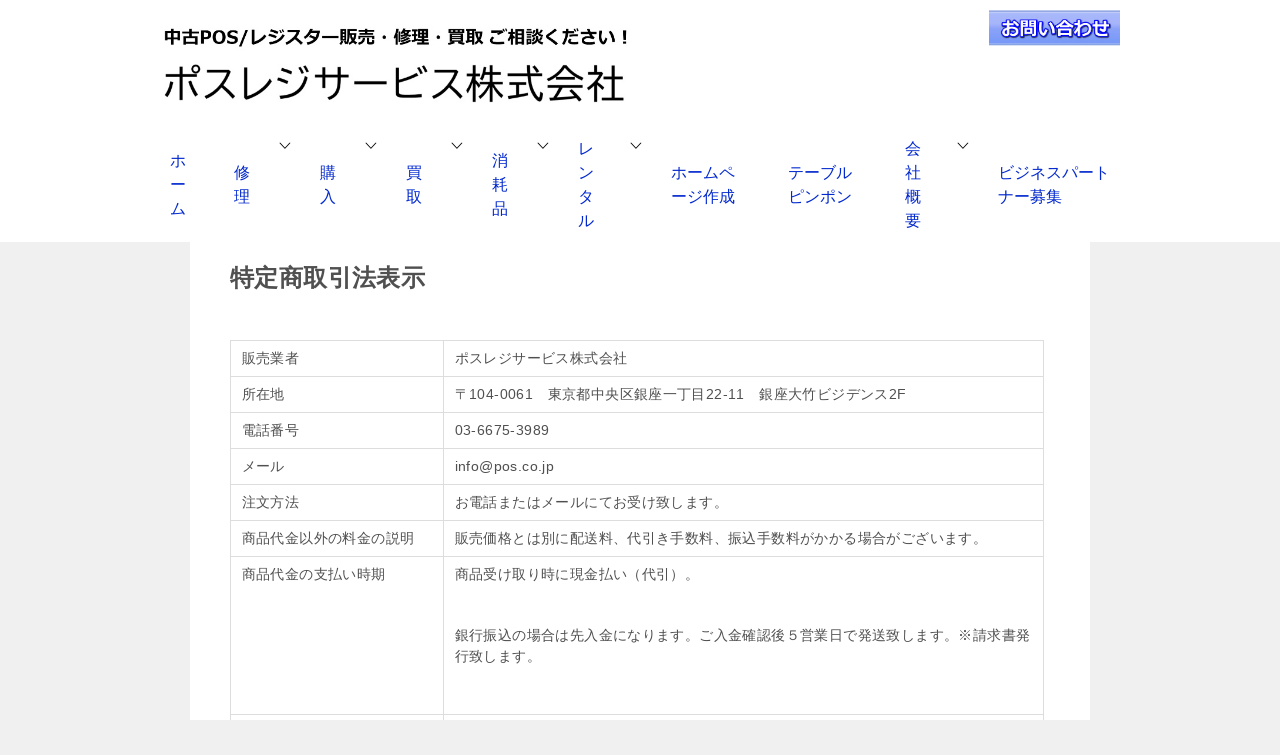

--- FILE ---
content_type: text/html; charset=utf-8
request_url: https://www.google.com/recaptcha/api2/aframe
body_size: -84
content:
<!DOCTYPE HTML><html><head><meta http-equiv="content-type" content="text/html; charset=UTF-8"></head><body><script nonce="SC18FY5X0lZ1HLw2FQR12A">/** Anti-fraud and anti-abuse applications only. See google.com/recaptcha */ try{var clients={'sodar':'https://pagead2.googlesyndication.com/pagead/sodar?'};window.addEventListener("message",function(a){try{if(a.source===window.parent){var b=JSON.parse(a.data);var c=clients[b['id']];if(c){var d=document.createElement('img');d.src=c+b['params']+'&rc='+(localStorage.getItem("rc::a")?sessionStorage.getItem("rc::b"):"");window.document.body.appendChild(d);sessionStorage.setItem("rc::e",parseInt(sessionStorage.getItem("rc::e")||0)+1);localStorage.setItem("rc::h",'1770082476229');}}}catch(b){}});window.parent.postMessage("_grecaptcha_ready", "*");}catch(b){}</script></body></html>